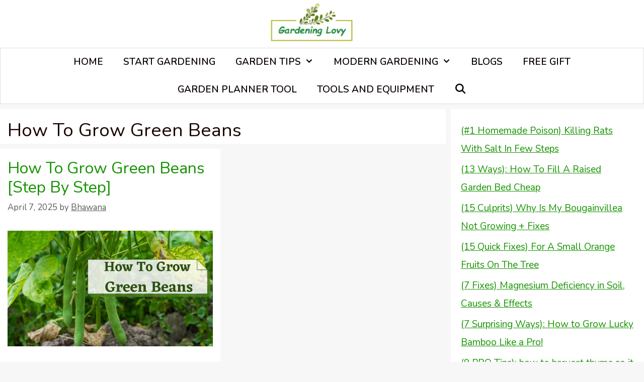

--- FILE ---
content_type: text/html; charset=UTF-8
request_url: https://gardeninglovy.com/tag/how-to-grow-green-beans/
body_size: 18606
content:
<!DOCTYPE html><html lang="en-US" prefix="og: https://ogp.me/ns#"><head><meta charset="UTF-8"> <style>img:is([sizes="auto" i], [sizes^="auto," i]) { contain-intrinsic-size: 3000px 1500px }</style><meta name="viewport" content="width=device-width, initial-scale=1"> <!-- Search Engine Optimization by Rank Math - https://rankmath.com/ --><title>How To Grow Green Beans Archives &raquo; Gardening Lovy</title><link rel="stylesheet" id="siteground-optimizer-combined-css-3f86e7138ee94e9f072e1fa87aa89c4e" href="https://gardeninglovy.com/wp-content/uploads/siteground-optimizer-assets/siteground-optimizer-combined-css-3f86e7138ee94e9f072e1fa87aa89c4e.css" media="all" /><meta name="robots" content="follow, index, max-snippet:-1, max-video-preview:-1, max-image-preview:large"/><link rel="canonical" href="https://gardeninglovy.com/tag/how-to-grow-green-beans/" /><meta property="og:locale" content="en_US" /><meta property="og:type" content="article" /><meta property="og:title" content="How To Grow Green Beans Archives &raquo; Gardening Lovy" /><meta property="og:url" content="https://gardeninglovy.com/tag/how-to-grow-green-beans/" /><meta property="og:site_name" content="Gardening Lovy" /><meta property="article:publisher" content="https://www.facebook.com/Gardeninglovy" /><meta name="twitter:card" content="summary_large_image" /><meta name="twitter:title" content="How To Grow Green Beans Archives &raquo; Gardening Lovy" /><meta name="twitter:site" content="@bhawana086@gmail.com" /><meta name="twitter:label1" content="Posts" /><meta name="twitter:data1" content="1" /> <script type="application/ld+json" class="rank-math-schema">{"@context":"https://schema.org","@graph":[{"@type":"Person","@id":"https://gardeninglovy.com/#person","name":"Bhawana","sameAs":["https://www.facebook.com/Gardeninglovy","https://twitter.com/bhawana086@gmail.com"],"image":{"@type":"ImageObject","@id":"https://gardeninglovy.com/#logo","url":"https://gardeninglovy.com/wp-content/uploads/2020/06/cropped-gardening_Lovy-2-1.png","contentUrl":"https://gardeninglovy.com/wp-content/uploads/2020/06/cropped-gardening_Lovy-2-1.png","caption":"Bhawana","inLanguage":"en-US","width":"400","height":"188"}},{"@type":"WebSite","@id":"https://gardeninglovy.com/#website","url":"https://gardeninglovy.com","name":"Bhawana","publisher":{"@id":"https://gardeninglovy.com/#person"},"inLanguage":"en-US"},{"@type":"CollectionPage","@id":"https://gardeninglovy.com/tag/how-to-grow-green-beans/#webpage","url":"https://gardeninglovy.com/tag/how-to-grow-green-beans/","name":"How To Grow Green Beans Archives &raquo; Gardening Lovy","isPartOf":{"@id":"https://gardeninglovy.com/#website"},"inLanguage":"en-US"}]}</script> <!-- /Rank Math WordPress SEO plugin --><link rel='dns-prefetch' href='//scripts.scriptwrapper.com' /><link href='https://fonts.gstatic.com' crossorigin rel='preconnect' /><link href='https://fonts.googleapis.com' crossorigin rel='preconnect' /><link rel="alternate" type="application/rss+xml" title="Gardening Lovy &raquo; Feed" href="https://gardeninglovy.com/feed/" /><link rel="alternate" type="application/rss+xml" title="Gardening Lovy &raquo; Comments Feed" href="https://gardeninglovy.com/comments/feed/" /><link rel="alternate" type="application/rss+xml" title="Gardening Lovy &raquo; How To Grow Green Beans Tag Feed" href="https://gardeninglovy.com/tag/how-to-grow-green-beans/feed/" /><link rel='stylesheet' id='generate-fonts-css' href='//fonts.googleapis.com/css?family=Nunito:200,200italic,300,300italic,regular,italic,600,600italic,700,700italic,800,800italic,900,900italic' media='all' /> <style id='classic-theme-styles-inline-css'> /*! This file is auto-generated */
.wp-block-button__link{color:#fff;background-color:#32373c;border-radius:9999px;box-shadow:none;text-decoration:none;padding:calc(.667em + 2px) calc(1.333em + 2px);font-size:1.125em}.wp-block-file__button{background:#32373c;color:#fff;text-decoration:none} </style> <style id='global-styles-inline-css'> :root{--wp--preset--aspect-ratio--square: 1;--wp--preset--aspect-ratio--4-3: 4/3;--wp--preset--aspect-ratio--3-4: 3/4;--wp--preset--aspect-ratio--3-2: 3/2;--wp--preset--aspect-ratio--2-3: 2/3;--wp--preset--aspect-ratio--16-9: 16/9;--wp--preset--aspect-ratio--9-16: 9/16;--wp--preset--color--black: #000000;--wp--preset--color--cyan-bluish-gray: #abb8c3;--wp--preset--color--white: #ffffff;--wp--preset--color--pale-pink: #f78da7;--wp--preset--color--vivid-red: #cf2e2e;--wp--preset--color--luminous-vivid-orange: #ff6900;--wp--preset--color--luminous-vivid-amber: #fcb900;--wp--preset--color--light-green-cyan: #7bdcb5;--wp--preset--color--vivid-green-cyan: #00d084;--wp--preset--color--pale-cyan-blue: #8ed1fc;--wp--preset--color--vivid-cyan-blue: #0693e3;--wp--preset--color--vivid-purple: #9b51e0;--wp--preset--color--contrast: var(--contrast);--wp--preset--color--contrast-2: var(--contrast-2);--wp--preset--color--contrast-3: var(--contrast-3);--wp--preset--color--base: var(--base);--wp--preset--color--base-2: var(--base-2);--wp--preset--color--base-3: var(--base-3);--wp--preset--color--accent: var(--accent);--wp--preset--gradient--vivid-cyan-blue-to-vivid-purple: linear-gradient(135deg,rgba(6,147,227,1) 0%,rgb(155,81,224) 100%);--wp--preset--gradient--light-green-cyan-to-vivid-green-cyan: linear-gradient(135deg,rgb(122,220,180) 0%,rgb(0,208,130) 100%);--wp--preset--gradient--luminous-vivid-amber-to-luminous-vivid-orange: linear-gradient(135deg,rgba(252,185,0,1) 0%,rgba(255,105,0,1) 100%);--wp--preset--gradient--luminous-vivid-orange-to-vivid-red: linear-gradient(135deg,rgba(255,105,0,1) 0%,rgb(207,46,46) 100%);--wp--preset--gradient--very-light-gray-to-cyan-bluish-gray: linear-gradient(135deg,rgb(238,238,238) 0%,rgb(169,184,195) 100%);--wp--preset--gradient--cool-to-warm-spectrum: linear-gradient(135deg,rgb(74,234,220) 0%,rgb(151,120,209) 20%,rgb(207,42,186) 40%,rgb(238,44,130) 60%,rgb(251,105,98) 80%,rgb(254,248,76) 100%);--wp--preset--gradient--blush-light-purple: linear-gradient(135deg,rgb(255,206,236) 0%,rgb(152,150,240) 100%);--wp--preset--gradient--blush-bordeaux: linear-gradient(135deg,rgb(254,205,165) 0%,rgb(254,45,45) 50%,rgb(107,0,62) 100%);--wp--preset--gradient--luminous-dusk: linear-gradient(135deg,rgb(255,203,112) 0%,rgb(199,81,192) 50%,rgb(65,88,208) 100%);--wp--preset--gradient--pale-ocean: linear-gradient(135deg,rgb(255,245,203) 0%,rgb(182,227,212) 50%,rgb(51,167,181) 100%);--wp--preset--gradient--electric-grass: linear-gradient(135deg,rgb(202,248,128) 0%,rgb(113,206,126) 100%);--wp--preset--gradient--midnight: linear-gradient(135deg,rgb(2,3,129) 0%,rgb(40,116,252) 100%);--wp--preset--font-size--small: 13px;--wp--preset--font-size--medium: 20px;--wp--preset--font-size--large: 36px;--wp--preset--font-size--x-large: 42px;--wp--preset--spacing--20: 0.44rem;--wp--preset--spacing--30: 0.67rem;--wp--preset--spacing--40: 1rem;--wp--preset--spacing--50: 1.5rem;--wp--preset--spacing--60: 2.25rem;--wp--preset--spacing--70: 3.38rem;--wp--preset--spacing--80: 5.06rem;--wp--preset--shadow--natural: 6px 6px 9px rgba(0, 0, 0, 0.2);--wp--preset--shadow--deep: 12px 12px 50px rgba(0, 0, 0, 0.4);--wp--preset--shadow--sharp: 6px 6px 0px rgba(0, 0, 0, 0.2);--wp--preset--shadow--outlined: 6px 6px 0px -3px rgba(255, 255, 255, 1), 6px 6px rgba(0, 0, 0, 1);--wp--preset--shadow--crisp: 6px 6px 0px rgba(0, 0, 0, 1);}:where(.is-layout-flex){gap: 0.5em;}:where(.is-layout-grid){gap: 0.5em;}body .is-layout-flex{display: flex;}.is-layout-flex{flex-wrap: wrap;align-items: center;}.is-layout-flex > :is(*, div){margin: 0;}body .is-layout-grid{display: grid;}.is-layout-grid > :is(*, div){margin: 0;}:where(.wp-block-columns.is-layout-flex){gap: 2em;}:where(.wp-block-columns.is-layout-grid){gap: 2em;}:where(.wp-block-post-template.is-layout-flex){gap: 1.25em;}:where(.wp-block-post-template.is-layout-grid){gap: 1.25em;}.has-black-color{color: var(--wp--preset--color--black) !important;}.has-cyan-bluish-gray-color{color: var(--wp--preset--color--cyan-bluish-gray) !important;}.has-white-color{color: var(--wp--preset--color--white) !important;}.has-pale-pink-color{color: var(--wp--preset--color--pale-pink) !important;}.has-vivid-red-color{color: var(--wp--preset--color--vivid-red) !important;}.has-luminous-vivid-orange-color{color: var(--wp--preset--color--luminous-vivid-orange) !important;}.has-luminous-vivid-amber-color{color: var(--wp--preset--color--luminous-vivid-amber) !important;}.has-light-green-cyan-color{color: var(--wp--preset--color--light-green-cyan) !important;}.has-vivid-green-cyan-color{color: var(--wp--preset--color--vivid-green-cyan) !important;}.has-pale-cyan-blue-color{color: var(--wp--preset--color--pale-cyan-blue) !important;}.has-vivid-cyan-blue-color{color: var(--wp--preset--color--vivid-cyan-blue) !important;}.has-vivid-purple-color{color: var(--wp--preset--color--vivid-purple) !important;}.has-black-background-color{background-color: var(--wp--preset--color--black) !important;}.has-cyan-bluish-gray-background-color{background-color: var(--wp--preset--color--cyan-bluish-gray) !important;}.has-white-background-color{background-color: var(--wp--preset--color--white) !important;}.has-pale-pink-background-color{background-color: var(--wp--preset--color--pale-pink) !important;}.has-vivid-red-background-color{background-color: var(--wp--preset--color--vivid-red) !important;}.has-luminous-vivid-orange-background-color{background-color: var(--wp--preset--color--luminous-vivid-orange) !important;}.has-luminous-vivid-amber-background-color{background-color: var(--wp--preset--color--luminous-vivid-amber) !important;}.has-light-green-cyan-background-color{background-color: var(--wp--preset--color--light-green-cyan) !important;}.has-vivid-green-cyan-background-color{background-color: var(--wp--preset--color--vivid-green-cyan) !important;}.has-pale-cyan-blue-background-color{background-color: var(--wp--preset--color--pale-cyan-blue) !important;}.has-vivid-cyan-blue-background-color{background-color: var(--wp--preset--color--vivid-cyan-blue) !important;}.has-vivid-purple-background-color{background-color: var(--wp--preset--color--vivid-purple) !important;}.has-black-border-color{border-color: var(--wp--preset--color--black) !important;}.has-cyan-bluish-gray-border-color{border-color: var(--wp--preset--color--cyan-bluish-gray) !important;}.has-white-border-color{border-color: var(--wp--preset--color--white) !important;}.has-pale-pink-border-color{border-color: var(--wp--preset--color--pale-pink) !important;}.has-vivid-red-border-color{border-color: var(--wp--preset--color--vivid-red) !important;}.has-luminous-vivid-orange-border-color{border-color: var(--wp--preset--color--luminous-vivid-orange) !important;}.has-luminous-vivid-amber-border-color{border-color: var(--wp--preset--color--luminous-vivid-amber) !important;}.has-light-green-cyan-border-color{border-color: var(--wp--preset--color--light-green-cyan) !important;}.has-vivid-green-cyan-border-color{border-color: var(--wp--preset--color--vivid-green-cyan) !important;}.has-pale-cyan-blue-border-color{border-color: var(--wp--preset--color--pale-cyan-blue) !important;}.has-vivid-cyan-blue-border-color{border-color: var(--wp--preset--color--vivid-cyan-blue) !important;}.has-vivid-purple-border-color{border-color: var(--wp--preset--color--vivid-purple) !important;}.has-vivid-cyan-blue-to-vivid-purple-gradient-background{background: var(--wp--preset--gradient--vivid-cyan-blue-to-vivid-purple) !important;}.has-light-green-cyan-to-vivid-green-cyan-gradient-background{background: var(--wp--preset--gradient--light-green-cyan-to-vivid-green-cyan) !important;}.has-luminous-vivid-amber-to-luminous-vivid-orange-gradient-background{background: var(--wp--preset--gradient--luminous-vivid-amber-to-luminous-vivid-orange) !important;}.has-luminous-vivid-orange-to-vivid-red-gradient-background{background: var(--wp--preset--gradient--luminous-vivid-orange-to-vivid-red) !important;}.has-very-light-gray-to-cyan-bluish-gray-gradient-background{background: var(--wp--preset--gradient--very-light-gray-to-cyan-bluish-gray) !important;}.has-cool-to-warm-spectrum-gradient-background{background: var(--wp--preset--gradient--cool-to-warm-spectrum) !important;}.has-blush-light-purple-gradient-background{background: var(--wp--preset--gradient--blush-light-purple) !important;}.has-blush-bordeaux-gradient-background{background: var(--wp--preset--gradient--blush-bordeaux) !important;}.has-luminous-dusk-gradient-background{background: var(--wp--preset--gradient--luminous-dusk) !important;}.has-pale-ocean-gradient-background{background: var(--wp--preset--gradient--pale-ocean) !important;}.has-electric-grass-gradient-background{background: var(--wp--preset--gradient--electric-grass) !important;}.has-midnight-gradient-background{background: var(--wp--preset--gradient--midnight) !important;}.has-small-font-size{font-size: var(--wp--preset--font-size--small) !important;}.has-medium-font-size{font-size: var(--wp--preset--font-size--medium) !important;}.has-large-font-size{font-size: var(--wp--preset--font-size--large) !important;}.has-x-large-font-size{font-size: var(--wp--preset--font-size--x-large) !important;}
:where(.wp-block-post-template.is-layout-flex){gap: 1.25em;}:where(.wp-block-post-template.is-layout-grid){gap: 1.25em;}
:where(.wp-block-columns.is-layout-flex){gap: 2em;}:where(.wp-block-columns.is-layout-grid){gap: 2em;}
:root :where(.wp-block-pullquote){font-size: 1.5em;line-height: 1.6;} </style> <style id='generate-style-inline-css'> .generate-columns {margin-bottom: 10px;padding-left: 10px;}.generate-columns-container {margin-left: -10px;}.page-header {margin-bottom: 10px;margin-left: 10px}.generate-columns-container > .paging-navigation {margin-left: 10px;}
body{background-color:#f7f7f7;color:#0a0a0a;}a{color:#169300;}a:visited{color:#169300;}a{text-decoration:underline;}.entry-title a, .site-branding a, a.button, .wp-block-button__link, .main-navigation a{text-decoration:none;}a:hover, a:focus, a:active{color:#000000;}body .grid-container{max-width:1250px;}.wp-block-group__inner-container{max-width:1250px;margin-left:auto;margin-right:auto;}.site-header .header-image{width:170px;}.navigation-search{position:absolute;left:-99999px;pointer-events:none;visibility:hidden;z-index:20;width:100%;top:0;transition:opacity 100ms ease-in-out;opacity:0;}.navigation-search.nav-search-active{left:0;right:0;pointer-events:auto;visibility:visible;opacity:1;}.navigation-search input[type="search"]{outline:0;border:0;vertical-align:bottom;line-height:1;opacity:0.9;width:100%;z-index:20;border-radius:0;-webkit-appearance:none;height:60px;}.navigation-search input::-ms-clear{display:none;width:0;height:0;}.navigation-search input::-ms-reveal{display:none;width:0;height:0;}.navigation-search input::-webkit-search-decoration, .navigation-search input::-webkit-search-cancel-button, .navigation-search input::-webkit-search-results-button, .navigation-search input::-webkit-search-results-decoration{display:none;}.main-navigation li.search-item{z-index:21;}li.search-item.active{transition:opacity 100ms ease-in-out;}.nav-left-sidebar .main-navigation li.search-item.active,.nav-right-sidebar .main-navigation li.search-item.active{width:auto;display:inline-block;float:right;}.gen-sidebar-nav .navigation-search{top:auto;bottom:0;}:root{--contrast:#222222;--contrast-2:#575760;--contrast-3:#b2b2be;--base:#f0f0f0;--base-2:#f7f8f9;--base-3:#ffffff;--accent:#1e73be;}:root .has-contrast-color{color:var(--contrast);}:root .has-contrast-background-color{background-color:var(--contrast);}:root .has-contrast-2-color{color:var(--contrast-2);}:root .has-contrast-2-background-color{background-color:var(--contrast-2);}:root .has-contrast-3-color{color:var(--contrast-3);}:root .has-contrast-3-background-color{background-color:var(--contrast-3);}:root .has-base-color{color:var(--base);}:root .has-base-background-color{background-color:var(--base);}:root .has-base-2-color{color:var(--base-2);}:root .has-base-2-background-color{background-color:var(--base-2);}:root .has-base-3-color{color:var(--base-3);}:root .has-base-3-background-color{background-color:var(--base-3);}:root .has-accent-color{color:var(--accent);}:root .has-accent-background-color{background-color:var(--accent);}body, button, input, select, textarea{font-family:"Nunito", sans-serif;font-weight:500;font-size:20px;}body{line-height:1.9;}.entry-content > [class*="wp-block-"]:not(:last-child):not(.wp-block-heading){margin-bottom:1.5em;}.main-title{font-size:45px;}.main-navigation a, .menu-toggle{font-weight:600;text-transform:uppercase;font-size:19px;}.main-navigation .main-nav ul ul li a{font-size:16px;}.widget-title{font-size:22px;margin-bottom:24px;}.sidebar .widget, .footer-widgets .widget{font-size:19px;}h1{text-transform:capitalize;font-size:37px;}h2{font-weight:600;text-transform:capitalize;font-size:32px;}h3{font-weight:600;text-transform:capitalize;font-size:27px;}h4{font-weight:600;}h5{font-weight:400;text-transform:capitalize;font-size:inherit;}@media (max-width:768px){.main-title{font-size:30px;}h1{font-size:30px;}h2{font-size:25px;}}.top-bar{background-color:#636363;color:#ffffff;}.top-bar a{color:#ffffff;}.top-bar a:hover{color:#303030;}.site-header{background-color:#ffffff;color:#3a3a3a;}.site-header a{color:#3a3a3a;}.main-title a,.main-title a:hover{color:#222222;}.site-description{color:#757575;}.mobile-menu-control-wrapper .menu-toggle,.mobile-menu-control-wrapper .menu-toggle:hover,.mobile-menu-control-wrapper .menu-toggle:focus,.has-inline-mobile-toggle #site-navigation.toggled{background-color:rgba(0, 0, 0, 0.02);}.main-navigation,.main-navigation ul ul{background-color:#ffffff;}.main-navigation .main-nav ul li a, .main-navigation .menu-toggle, .main-navigation .menu-bar-items{color:#0a0000;}.main-navigation .main-nav ul li:not([class*="current-menu-"]):hover > a, .main-navigation .main-nav ul li:not([class*="current-menu-"]):focus > a, .main-navigation .main-nav ul li.sfHover:not([class*="current-menu-"]) > a, .main-navigation .menu-bar-item:hover > a, .main-navigation .menu-bar-item.sfHover > a{color:#111111;background-color:#ffffff;}button.menu-toggle:hover,button.menu-toggle:focus,.main-navigation .mobile-bar-items a,.main-navigation .mobile-bar-items a:hover,.main-navigation .mobile-bar-items a:focus{color:#0a0000;}.main-navigation .main-nav ul li[class*="current-menu-"] > a{color:#00b533;background-color:#ffffff;}.navigation-search input[type="search"],.navigation-search input[type="search"]:active, .navigation-search input[type="search"]:focus, .main-navigation .main-nav ul li.search-item.active > a, .main-navigation .menu-bar-items .search-item.active > a{color:#111111;background-color:#ffffff;}.main-navigation ul ul{background-color:#69a810;}.main-navigation .main-nav ul ul li a{color:#ffffff;}.main-navigation .main-nav ul ul li:not([class*="current-menu-"]):hover > a,.main-navigation .main-nav ul ul li:not([class*="current-menu-"]):focus > a, .main-navigation .main-nav ul ul li.sfHover:not([class*="current-menu-"]) > a{color:#ffffff;background-color:#007201;}.main-navigation .main-nav ul ul li[class*="current-menu-"] > a{color:#ffffff;background-color:#1bc615;}.separate-containers .inside-article, .separate-containers .comments-area, .separate-containers .page-header, .one-container .container, .separate-containers .paging-navigation, .inside-page-header{background-color:#ffffff;}.entry-meta{color:#595959;}.entry-meta a{color:#595959;}.entry-meta a:hover{color:#1e73be;}h1{color:#190500;}h2{color:#02a902;}h3{color:#1e0c00;}.sidebar .widget{background-color:#ffffff;}.sidebar .widget .widget-title{color:#000000;}.footer-widgets{color:#0f0702;background-color:#ffffff;}.footer-widgets a{color:#1e72bd;}.footer-widgets a:hover{color:#110400;}.footer-widgets .widget-title{color:#007201;}.site-info{color:#ffffff;background-color:#222222;}.site-info a{color:#ffffff;}.site-info a:hover{color:#42e51d;}.footer-bar .widget_nav_menu .current-menu-item a{color:#42e51d;}input[type="text"],input[type="email"],input[type="url"],input[type="password"],input[type="search"],input[type="tel"],input[type="number"],textarea,select{color:#666666;background-color:#fafafa;border-color:#cccccc;}input[type="text"]:focus,input[type="email"]:focus,input[type="url"]:focus,input[type="password"]:focus,input[type="search"]:focus,input[type="tel"]:focus,input[type="number"]:focus,textarea:focus,select:focus{color:#666666;background-color:#ffffff;border-color:#bfbfbf;}button,html input[type="button"],input[type="reset"],input[type="submit"],a.button,a.wp-block-button__link:not(.has-background){color:#ffffff;background-color:#00b533;}button:hover,html input[type="button"]:hover,input[type="reset"]:hover,input[type="submit"]:hover,a.button:hover,button:focus,html input[type="button"]:focus,input[type="reset"]:focus,input[type="submit"]:focus,a.button:focus,a.wp-block-button__link:not(.has-background):active,a.wp-block-button__link:not(.has-background):focus,a.wp-block-button__link:not(.has-background):hover{color:#ffffff;background-color:#00cc77;}a.generate-back-to-top{background-color:rgba( 0,0,0,0.4 );color:#ffffff;}a.generate-back-to-top:hover,a.generate-back-to-top:focus{background-color:rgba( 0,0,0,0.6 );color:#ffffff;}:root{--gp-search-modal-bg-color:var(--base-3);--gp-search-modal-text-color:var(--contrast);--gp-search-modal-overlay-bg-color:rgba(0,0,0,0.2);}@media (max-width: 768px){.main-navigation .menu-bar-item:hover > a, .main-navigation .menu-bar-item.sfHover > a{background:none;color:#0a0000;}}.inside-top-bar{padding:10px;}.inside-header{padding:5px 40px 10px 0px;}.separate-containers .inside-article, .separate-containers .comments-area, .separate-containers .page-header, .separate-containers .paging-navigation, .one-container .site-content, .inside-page-header{padding:20px 15px 5px 15px;}.site-main .wp-block-group__inner-container{padding:20px 15px 5px 15px;}.entry-content .alignwide, body:not(.no-sidebar) .entry-content .alignfull{margin-left:-15px;width:calc(100% + 30px);max-width:calc(100% + 30px);}.container.grid-container{max-width:1280px;}.one-container.right-sidebar .site-main,.one-container.both-right .site-main{margin-right:15px;}.one-container.left-sidebar .site-main,.one-container.both-left .site-main{margin-left:15px;}.one-container.both-sidebars .site-main{margin:0px 15px 0px 15px;}.separate-containers .widget, .separate-containers .site-main > *, .separate-containers .page-header, .widget-area .main-navigation{margin-bottom:10px;}.separate-containers .site-main{margin:10px;}.both-right.separate-containers .inside-left-sidebar{margin-right:5px;}.both-right.separate-containers .inside-right-sidebar{margin-left:5px;}.both-left.separate-containers .inside-left-sidebar{margin-right:5px;}.both-left.separate-containers .inside-right-sidebar{margin-left:5px;}.separate-containers .page-header-image, .separate-containers .page-header-contained, .separate-containers .page-header-image-single, .separate-containers .page-header-content-single{margin-top:10px;}.separate-containers .inside-right-sidebar, .separate-containers .inside-left-sidebar{margin-top:10px;margin-bottom:10px;}.main-navigation .main-nav ul li a,.menu-toggle,.main-navigation .mobile-bar-items a{line-height:55px;}.main-navigation ul ul{width:250px;}.navigation-search input[type="search"]{height:55px;}.rtl .menu-item-has-children .dropdown-menu-toggle{padding-left:20px;}.rtl .main-navigation .main-nav ul li.menu-item-has-children > a{padding-right:20px;}.widget-area .widget{padding:25px 20px 25px 20px;}.footer-widgets{padding:30px 40px 20px 40px;}.site-info{padding:20px;}@media (max-width:768px){.separate-containers .inside-article, .separate-containers .comments-area, .separate-containers .page-header, .separate-containers .paging-navigation, .one-container .site-content, .inside-page-header{padding:30px;}.site-main .wp-block-group__inner-container{padding:30px;}.site-info{padding-right:10px;padding-left:10px;}.entry-content .alignwide, body:not(.no-sidebar) .entry-content .alignfull{margin-left:-30px;width:calc(100% + 60px);max-width:calc(100% + 60px);}}/* End cached CSS */@media (max-width: 768px){.main-navigation .menu-toggle,.main-navigation .mobile-bar-items,.sidebar-nav-mobile:not(#sticky-placeholder){display:block;}.main-navigation ul,.gen-sidebar-nav{display:none;}[class*="nav-float-"] .site-header .inside-header > *{float:none;clear:both;}}
.dynamic-author-image-rounded{border-radius:100%;}.dynamic-featured-image, .dynamic-author-image{vertical-align:middle;}.one-container.blog .dynamic-content-template:not(:last-child), .one-container.archive .dynamic-content-template:not(:last-child){padding-bottom:0px;}.dynamic-entry-excerpt > p:last-child{margin-bottom:0px;}
.main-navigation .main-nav ul li a,.menu-toggle,.main-navigation .mobile-bar-items a{transition: line-height 300ms ease}
h1.entry-title{font-weight:700;text-transform:capitalize;font-size:37px;}h2.entry-title{font-weight:400;text-transform:capitalize;font-size:32px;}.navigation-branding .main-title{font-weight:bold;text-transform:none;font-size:45px;}@media (max-width: 768px){.navigation-branding .main-title{font-size:30px;}}
@media (max-width: 768px){.main-navigation .menu-toggle,.main-navigation .mobile-bar-items a,.main-navigation .menu-bar-item > a{padding-left:58px;padding-right:58px;}.main-navigation .main-nav ul li a,.main-navigation .menu-toggle,.main-navigation .mobile-bar-items a,.main-navigation .menu-bar-item > a{line-height:41px;}.main-navigation .site-logo.navigation-logo img, .mobile-header-navigation .site-logo.mobile-header-logo img, .navigation-search input[type="search"]{height:41px;}}.post-image:not(:first-child), .page-content:not(:first-child), .entry-content:not(:first-child), .entry-summary:not(:first-child), footer.entry-meta{margin-top:1.7em;}.post-image-above-header .inside-article div.featured-image, .post-image-above-header .inside-article div.post-image{margin-bottom:1.7em;}@media (max-width: 1024px),(min-width:1025px){.main-navigation.sticky-navigation-transition .main-nav > ul > li > a,.sticky-navigation-transition .menu-toggle,.main-navigation.sticky-navigation-transition .mobile-bar-items a, .sticky-navigation-transition .navigation-branding .main-title{line-height:70px;}.main-navigation.sticky-navigation-transition .site-logo img, .main-navigation.sticky-navigation-transition .navigation-search input[type="search"], .main-navigation.sticky-navigation-transition .navigation-branding img{height:70px;}} </style> <style id='generate-offside-inline-css'> :root{--gp-slideout-width:265px;}.slideout-navigation.main-navigation .main-nav ul li a{font-weight:normal;text-transform:none;}.slideout-navigation.main-navigation.do-overlay .main-nav ul ul li a{font-size:1em;}.slideout-navigation, .slideout-navigation a{color:#0a0000;}.slideout-navigation button.slideout-exit{color:#0a0000;padding-left:20px;padding-right:20px;}.slideout-navigation .dropdown-menu-toggle:before{content:"\f107";}.slideout-navigation .sfHover > a .dropdown-menu-toggle:before{content:"\f106";}@media (max-width: 768px){.menu-bar-item.slideout-toggle{display:none;}} </style> <style id='generate-navigation-branding-inline-css'> .main-navigation .sticky-navigation-logo, .main-navigation.navigation-stick .site-logo:not(.mobile-header-logo){display:none;}.main-navigation.navigation-stick .sticky-navigation-logo{display:block;}.navigation-branding img, .site-logo.mobile-header-logo img{height:55px;width:auto;}.navigation-branding .main-title{line-height:55px;}@media (max-width: 1260px){#site-navigation .navigation-branding, #sticky-navigation .navigation-branding{margin-left:10px;}}@media (max-width: 768px){.main-navigation:not(.slideout-navigation) .main-nav{-ms-flex:0 0 100%;flex:0 0 100%;}.main-navigation:not(.slideout-navigation) .inside-navigation{-ms-flex-wrap:wrap;flex-wrap:wrap;display:-webkit-box;display:-ms-flexbox;display:flex;}.nav-aligned-center .navigation-branding, .nav-aligned-left .navigation-branding{margin-right:auto;}.nav-aligned-center  .main-navigation.has-branding:not(.slideout-navigation) .inside-navigation .main-nav,.nav-aligned-center  .main-navigation.has-sticky-branding.navigation-stick .inside-navigation .main-nav,.nav-aligned-left  .main-navigation.has-branding:not(.slideout-navigation) .inside-navigation .main-nav,.nav-aligned-left  .main-navigation.has-sticky-branding.navigation-stick .inside-navigation .main-nav{margin-right:0px;}.navigation-branding img, .site-logo.mobile-header-logo{height:41px;}.navigation-branding .main-title{line-height:41px;}} </style> <script src="https://gardeninglovy.com/wp-includes/js/jquery/jquery.min.js?ver=3.7.1" id="jquery-core-js"></script> <script src="https://gardeninglovy.com/wp-includes/js/jquery/jquery-migrate.min.js?ver=3.4.1" id="jquery-migrate-js"></script> <script defer async="async" fetchpriority="high" data-noptimize="1" data-cfasync="false" src="https://scripts.scriptwrapper.com/tags/5046e223-2ec7-422b-b5ef-9f73d8cb28c5.js" id="mv-script-wrapper-js"></script><link rel="https://api.w.org/" href="https://gardeninglovy.com/wp-json/" /><link rel="alternate" title="JSON" type="application/json" href="https://gardeninglovy.com/wp-json/wp/v2/tags/98" /><link rel="EditURI" type="application/rsd+xml" title="RSD" href="https://gardeninglovy.com/xmlrpc.php?rsd" /><meta name="generator" content="WordPress 6.8.3" /> <style type="text/css">.aawp .aawp-tb__row--highlight{background-color:#256aaf;}.aawp .aawp-tb__row--highlight{color:#256aaf;}.aawp .aawp-tb__row--highlight a{color:#256aaf;}</style> <style media="screen"> .simplesocialbuttons.simplesocialbuttons_inline .ssb-fb-like, .simplesocialbuttons.simplesocialbuttons_inline amp-facebook-like {
 margin: ;
 }
 /*inline margin*/ 
 .simplesocialbuttons.simplesocialbuttons_inline.simplesocial-simple-round button{
 margin: ;
 } 
 /*margin-digbar*/ </style> <!-- Open Graph Meta Tags generated by Simple Social Buttons 6.2.0 --><meta property="og:title" content="How To Grow Green Beans [Step By Step] - Gardening Lovy" /><meta property="og:type" content="website" /><meta property="og:description" content="I have been growing green beans for quite a time now. what motivated me to start growing beans was my love of green and yellow beans. How To Grow Green Beans Guide In this article, you are going to learn the step-by-step process of how to grow green beans and plant bean seeds. Green beans till now, remain one of&hellip;" /><meta property="og:url" content="https://gardeninglovy.com/how-to-grow-green-beans/" /><meta property="og:site_name" content="Gardening Lovy" /><meta property="og:image" content="https://gardeninglovy.com/wp-content/uploads/2021/02/3-min.jpg" /><meta name="twitter:card" content="summary_large_image" /><meta name="twitter:description" content="I have been growing green beans for quite a time now. what motivated me to start growing beans was my love of green and yellow beans. How To Grow Green Beans Guide In this article, you are going to learn the step-by-step process of how to grow green beans and plant bean seeds. Green beans till now, remain one of&hellip;" /><meta name="twitter:title" content="How To Grow Green Beans [Step By Step] - Gardening Lovy" /><meta property="twitter:image" content="https://gardeninglovy.com/wp-content/uploads/2021/02/3-min.jpg" /> <style type="text/css">.saboxplugin-wrap{-webkit-box-sizing:border-box;-moz-box-sizing:border-box;-ms-box-sizing:border-box;box-sizing:border-box;border:1px solid #eee;width:100%;clear:both;display:block;overflow:hidden;word-wrap:break-word;position:relative}.saboxplugin-wrap .saboxplugin-gravatar{float:left;padding:0 20px 20px 20px}.saboxplugin-wrap .saboxplugin-gravatar img{max-width:100px;height:auto;border-radius:0;}.saboxplugin-wrap .saboxplugin-authorname{font-size:18px;line-height:1;margin:20px 0 0 20px;display:block}.saboxplugin-wrap .saboxplugin-authorname a{text-decoration:none}.saboxplugin-wrap .saboxplugin-authorname a:focus{outline:0}.saboxplugin-wrap .saboxplugin-desc{display:block;margin:5px 20px}.saboxplugin-wrap .saboxplugin-desc a{text-decoration:underline}.saboxplugin-wrap .saboxplugin-desc p{margin:5px 0 12px}.saboxplugin-wrap .saboxplugin-web{margin:0 20px 15px;text-align:left}.saboxplugin-wrap .sab-web-position{text-align:right}.saboxplugin-wrap .saboxplugin-web a{color:#ccc;text-decoration:none}.saboxplugin-wrap .saboxplugin-socials{position:relative;display:block;background:#fcfcfc;padding:5px;border-top:1px solid #eee}.saboxplugin-wrap .saboxplugin-socials a svg{width:20px;height:20px}.saboxplugin-wrap .saboxplugin-socials a svg .st2{fill:#fff; transform-origin:center center;}.saboxplugin-wrap .saboxplugin-socials a svg .st1{fill:rgba(0,0,0,.3)}.saboxplugin-wrap .saboxplugin-socials a:hover{opacity:.8;-webkit-transition:opacity .4s;-moz-transition:opacity .4s;-o-transition:opacity .4s;transition:opacity .4s;box-shadow:none!important;-webkit-box-shadow:none!important}.saboxplugin-wrap .saboxplugin-socials .saboxplugin-icon-color{box-shadow:none;padding:0;border:0;-webkit-transition:opacity .4s;-moz-transition:opacity .4s;-o-transition:opacity .4s;transition:opacity .4s;display:inline-block;color:#fff;font-size:0;text-decoration:inherit;margin:5px;-webkit-border-radius:0;-moz-border-radius:0;-ms-border-radius:0;-o-border-radius:0;border-radius:0;overflow:hidden}.saboxplugin-wrap .saboxplugin-socials .saboxplugin-icon-grey{text-decoration:inherit;box-shadow:none;position:relative;display:-moz-inline-stack;display:inline-block;vertical-align:middle;zoom:1;margin:10px 5px;color:#444;fill:#444}.clearfix:after,.clearfix:before{content:' ';display:table;line-height:0;clear:both}.ie7 .clearfix{zoom:1}.saboxplugin-socials.sabox-colored .saboxplugin-icon-color .sab-twitch{border-color:#38245c}.saboxplugin-socials.sabox-colored .saboxplugin-icon-color .sab-behance{border-color:#003eb0}.saboxplugin-socials.sabox-colored .saboxplugin-icon-color .sab-deviantart{border-color:#036824}.saboxplugin-socials.sabox-colored .saboxplugin-icon-color .sab-digg{border-color:#00327c}.saboxplugin-socials.sabox-colored .saboxplugin-icon-color .sab-dribbble{border-color:#ba1655}.saboxplugin-socials.sabox-colored .saboxplugin-icon-color .sab-facebook{border-color:#1e2e4f}.saboxplugin-socials.sabox-colored .saboxplugin-icon-color .sab-flickr{border-color:#003576}.saboxplugin-socials.sabox-colored .saboxplugin-icon-color .sab-github{border-color:#264874}.saboxplugin-socials.sabox-colored .saboxplugin-icon-color .sab-google{border-color:#0b51c5}.saboxplugin-socials.sabox-colored .saboxplugin-icon-color .sab-html5{border-color:#902e13}.saboxplugin-socials.sabox-colored .saboxplugin-icon-color .sab-instagram{border-color:#1630aa}.saboxplugin-socials.sabox-colored .saboxplugin-icon-color .sab-linkedin{border-color:#00344f}.saboxplugin-socials.sabox-colored .saboxplugin-icon-color .sab-pinterest{border-color:#5b040e}.saboxplugin-socials.sabox-colored .saboxplugin-icon-color .sab-reddit{border-color:#992900}.saboxplugin-socials.sabox-colored .saboxplugin-icon-color .sab-rss{border-color:#a43b0a}.saboxplugin-socials.sabox-colored .saboxplugin-icon-color .sab-sharethis{border-color:#5d8420}.saboxplugin-socials.sabox-colored .saboxplugin-icon-color .sab-soundcloud{border-color:#995200}.saboxplugin-socials.sabox-colored .saboxplugin-icon-color .sab-spotify{border-color:#0f612c}.saboxplugin-socials.sabox-colored .saboxplugin-icon-color .sab-stackoverflow{border-color:#a95009}.saboxplugin-socials.sabox-colored .saboxplugin-icon-color .sab-steam{border-color:#006388}.saboxplugin-socials.sabox-colored .saboxplugin-icon-color .sab-user_email{border-color:#b84e05}.saboxplugin-socials.sabox-colored .saboxplugin-icon-color .sab-tumblr{border-color:#10151b}.saboxplugin-socials.sabox-colored .saboxplugin-icon-color .sab-twitter{border-color:#0967a0}.saboxplugin-socials.sabox-colored .saboxplugin-icon-color .sab-vimeo{border-color:#0d7091}.saboxplugin-socials.sabox-colored .saboxplugin-icon-color .sab-windows{border-color:#003f71}.saboxplugin-socials.sabox-colored .saboxplugin-icon-color .sab-whatsapp{border-color:#003f71}.saboxplugin-socials.sabox-colored .saboxplugin-icon-color .sab-wordpress{border-color:#0f3647}.saboxplugin-socials.sabox-colored .saboxplugin-icon-color .sab-yahoo{border-color:#14002d}.saboxplugin-socials.sabox-colored .saboxplugin-icon-color .sab-youtube{border-color:#900}.saboxplugin-socials.sabox-colored .saboxplugin-icon-color .sab-xing{border-color:#000202}.saboxplugin-socials.sabox-colored .saboxplugin-icon-color .sab-mixcloud{border-color:#2475a0}.saboxplugin-socials.sabox-colored .saboxplugin-icon-color .sab-vk{border-color:#243549}.saboxplugin-socials.sabox-colored .saboxplugin-icon-color .sab-medium{border-color:#00452c}.saboxplugin-socials.sabox-colored .saboxplugin-icon-color .sab-quora{border-color:#420e00}.saboxplugin-socials.sabox-colored .saboxplugin-icon-color .sab-meetup{border-color:#9b181c}.saboxplugin-socials.sabox-colored .saboxplugin-icon-color .sab-goodreads{border-color:#000}.saboxplugin-socials.sabox-colored .saboxplugin-icon-color .sab-snapchat{border-color:#999700}.saboxplugin-socials.sabox-colored .saboxplugin-icon-color .sab-500px{border-color:#00557f}.saboxplugin-socials.sabox-colored .saboxplugin-icon-color .sab-mastodont{border-color:#185886}.sabox-plus-item{margin-bottom:20px}@media screen and (max-width:480px){.saboxplugin-wrap{text-align:center}.saboxplugin-wrap .saboxplugin-gravatar{float:none;padding:20px 0;text-align:center;margin:0 auto;display:block}.saboxplugin-wrap .saboxplugin-gravatar img{float:none;display:inline-block;display:-moz-inline-stack;vertical-align:middle;zoom:1}.saboxplugin-wrap .saboxplugin-desc{margin:0 10px 20px;text-align:center}.saboxplugin-wrap .saboxplugin-authorname{text-align:center;margin:10px 0 20px}}body .saboxplugin-authorname a,body .saboxplugin-authorname a:hover{box-shadow:none;-webkit-box-shadow:none}a.sab-profile-edit{font-size:16px!important;line-height:1!important}.sab-edit-settings a,a.sab-profile-edit{color:#0073aa!important;box-shadow:none!important;-webkit-box-shadow:none!important}.sab-edit-settings{margin-right:15px;position:absolute;right:0;z-index:2;bottom:10px;line-height:20px}.sab-edit-settings i{margin-left:5px}.saboxplugin-socials{line-height:1!important}.rtl .saboxplugin-wrap .saboxplugin-gravatar{float:right}.rtl .saboxplugin-wrap .saboxplugin-authorname{display:flex;align-items:center}.rtl .saboxplugin-wrap .saboxplugin-authorname .sab-profile-edit{margin-right:10px}.rtl .sab-edit-settings{right:auto;left:0}img.sab-custom-avatar{max-width:75px;}.saboxplugin-wrap {margin-top:0px; margin-bottom:0px; padding: 0px 0px }.saboxplugin-wrap .saboxplugin-authorname {font-size:18px; line-height:25px;}.saboxplugin-wrap .saboxplugin-desc p, .saboxplugin-wrap .saboxplugin-desc {font-size:18px !important; line-height:25px !important;}.saboxplugin-wrap .saboxplugin-web {font-size:14px;}.saboxplugin-wrap .saboxplugin-socials a svg {width:18px;height:18px;}</style><!-- Google tag (gtag.js) -- Google Analytics 4 --> <script async src="https://www.googletagmanager.com/gtag/js?id=G-L4FFM2SM5V"></script> <script> window.dataLayer = window.dataLayer || [];
 function gtag(){dataLayer.push(arguments);}
 gtag('js', new Date());
 gtag('config', 'G-L4FFM2SM5V'); </script> <!-- Google tag (gtag.js) --> <script async src="https://www.googletagmanager.com/gtag/js?id=UA-166605418-1"></script> <script> window.dataLayer = window.dataLayer || [];
 function gtag(){dataLayer.push(arguments);}
 gtag('js', new Date());
 gtag('config', 'UA-166605418-1'); </script> <!-- Journey Script --> <!-- facebook  Meta pixel --><meta name="ahrefs-site-verification" content="bd67b379872aeb86e07664895786b869a480f35e316b030a1d6c9efd5b38e192"> <!-- Bing--><meta name="msvalidate.01" content="42C59B523EA23DB6005D868788F6A323" /> <!-- Pinterest --><meta name="p:domain_verify" content="4b18adb0c89a491cb5d16a8b1b3b1ea3"/><meta name="p:domain_verify" content="4b18adb0c89a491cb5d16a8b1b3b1ea3"/> <!-- Meta Pixel Code --> <script> !function(f,b,e,v,n,t,s)
{if(f.fbq)return;n=f.fbq=function(){n.callMethod?
n.callMethod.apply(n,arguments):n.queue.push(arguments)};
if(!f._fbq)f._fbq=n;n.push=n;n.loaded=!0;n.version='2.0';
n.queue=[];t=b.createElement(e);t.async=!0;
t.src=v;s=b.getElementsByTagName(e)[0];
s.parentNode.insertBefore(t,s)}(window, document,'script',
'https://connect.facebook.net/en_US/fbevents.js');
fbq('init', '3321662444756260');
fbq('track', 'PageView'); </script> <noscript><img height="1" width="1" style="display:none"
src="https://www.facebook.com/tr?id=3321662444756260&ev=PageView&noscript=1"
/></noscript> <!-- End Meta Pixel Code --><link rel="icon" href="https://gardeninglovy.com/wp-content/uploads/2020/06/cropped-Gardening-Favicon-32x32.png" sizes="32x32" /><link rel="icon" href="https://gardeninglovy.com/wp-content/uploads/2020/06/cropped-Gardening-Favicon-192x192.png" sizes="192x192" /><link rel="apple-touch-icon" href="https://gardeninglovy.com/wp-content/uploads/2020/06/cropped-Gardening-Favicon-180x180.png" /><meta name="msapplication-TileImage" content="https://gardeninglovy.com/wp-content/uploads/2020/06/cropped-Gardening-Favicon-270x270.png" /> <style id="wp-custom-css"> #site-navigation {
 border: 1px solid #ddd;
} </style></head><body class="archive tag tag-how-to-grow-green-beans tag-98 wp-custom-logo wp-embed-responsive wp-theme-generatepress aawp-custom post-image-below-header post-image-aligned-center generate-columns-activated slideout-enabled slideout-mobile sticky-menu-fade sticky-enabled desktop-sticky-menu right-sidebar nav-below-header separate-containers fluid-header active-footer-widgets-1 nav-search-enabled nav-aligned-center header-aligned-center dropdown-hover" itemtype="https://schema.org/Blog" itemscope> <a class="screen-reader-text skip-link" href="#content" title="Skip to content">Skip to content</a><header class="site-header" id="masthead" aria-label="Site"  itemtype="https://schema.org/WPHeader" itemscope><div class="inside-header"><div class="site-logo"> <a href="https://gardeninglovy.com/" rel="home"> <img  class="header-image is-logo-image" alt="Gardening Lovy" src="https://gardeninglovy.com/wp-content/uploads/2021/02/cropped-gardening_Lovy-min.png" /> </a></div></div></header><nav class="has-sticky-branding main-navigation sub-menu-right" id="site-navigation" aria-label="Primary"  itemtype="https://schema.org/SiteNavigationElement" itemscope><div class="inside-navigation grid-container grid-parent"><div class="navigation-branding"><div class="sticky-navigation-logo"> <a href="https://gardeninglovy.com/" title="Gardening Lovy" rel="home"> <img src="https://gardeninglovy.com/wp-content/uploads/2021/02/gardening_Lovy-min.png" class="is-logo-image" alt="Gardening Lovy" width="400" height="188" /> </a></div></div><form method="get" class="search-form navigation-search" action="https://gardeninglovy.com/"> <input type="search" class="search-field" value="" name="s" title="Search" /></form><div class="mobile-bar-items"> <span class="search-item"> <a aria-label="Open Search Bar" href="#"> </a> </span></div> <button class="menu-toggle" aria-controls="generate-slideout-menu" aria-expanded="false"> <span class="mobile-menu">Menu</span> </button><div id="primary-menu" class="main-nav"><ul id="menu-main-menu" class=" menu sf-menu"><li id="menu-item-10277" class="menu-item menu-item-type-custom menu-item-object-custom menu-item-home menu-item-10277"><a href="https://gardeninglovy.com/">Home</a></li><li id="menu-item-14796" class="menu-item menu-item-type-custom menu-item-object-custom menu-item-14796"><a href="https://gardeninglovy.com/what-is-gardening/">Start Gardening</a></li><li id="menu-item-10278" class="menu-item menu-item-type-taxonomy menu-item-object-category menu-item-has-children menu-item-10278"><a href="https://gardeninglovy.com/gardening-tips/">Garden Tips<span role="presentation" class="dropdown-menu-toggle"></span></a><ul class="sub-menu"><li id="menu-item-10279" class="menu-item menu-item-type-taxonomy menu-item-object-category menu-item-10279"><a href="https://gardeninglovy.com/gardening-tips/garden-plants/">Garden Plants</a></li><li id="menu-item-10280" class="menu-item menu-item-type-taxonomy menu-item-object-category menu-item-10280"><a href="https://gardeninglovy.com/gardening-tips/garden-veggies/">Garden Veggies</a></li><li id="menu-item-10286" class="menu-item menu-item-type-taxonomy menu-item-object-category menu-item-10286"><a href="https://gardeninglovy.com/gardening-tips/garden-herbs/">Garden Herbs</a></li><li id="menu-item-10284" class="menu-item menu-item-type-taxonomy menu-item-object-category menu-item-10284"><a href="https://gardeninglovy.com/gardening-tips/garden-bugs/">Garden Bugs</a></li><li id="menu-item-11331" class="menu-item menu-item-type-taxonomy menu-item-object-category menu-item-11331"><a href="https://gardeninglovy.com/gardening-tips/garden-trees/">Garden Trees</a></li><li id="menu-item-12287" class="menu-item menu-item-type-taxonomy menu-item-object-category menu-item-12287"><a href="https://gardeninglovy.com/gardening-tips/garden-animals/">Garden Animals</a></li><li id="menu-item-10281" class="menu-item menu-item-type-taxonomy menu-item-object-category menu-item-10281"><a href="https://gardeninglovy.com/gardening-tips/flower-plants/">Flower Plants</a></li><li id="menu-item-10283" class="menu-item menu-item-type-taxonomy menu-item-object-category menu-item-10283"><a href="https://gardeninglovy.com/gardening-tips/fruits-plants/">Fruits Plants</a></li><li id="menu-item-10285" class="menu-item menu-item-type-taxonomy menu-item-object-category menu-item-10285"><a href="https://gardeninglovy.com/gardening-tips/balcony-garden/">Balcony Garden</a></li><li id="menu-item-22527" class="menu-item menu-item-type-taxonomy menu-item-object-category menu-item-22527"><a href="https://gardeninglovy.com/gardening-tips/garden-design/">Garden Design</a></li></ul></li><li id="menu-item-20846" class="menu-item menu-item-type-taxonomy menu-item-object-category menu-item-has-children menu-item-20846"><a href="https://gardeninglovy.com/modern-gardening/">Modern Gardening<span role="presentation" class="dropdown-menu-toggle"></span></a><ul class="sub-menu"><li id="menu-item-12392" class="menu-item menu-item-type-taxonomy menu-item-object-category menu-item-12392"><a href="https://gardeninglovy.com/modern-gardening/aeroponics/">Aeroponics</a></li><li id="menu-item-12393" class="menu-item menu-item-type-taxonomy menu-item-object-category menu-item-12393"><a href="https://gardeninglovy.com/modern-gardening/aquaponics/">Aquaponics</a></li><li id="menu-item-12394" class="menu-item menu-item-type-taxonomy menu-item-object-category menu-item-12394"><a href="https://gardeninglovy.com/modern-gardening/bubbleponics/">Bubbleponics</a></li><li id="menu-item-12391" class="menu-item menu-item-type-taxonomy menu-item-object-category menu-item-12391"><a href="https://gardeninglovy.com/modern-gardening/hydroponic/">Hydroponic</a></li></ul></li><li id="menu-item-22526" class="menu-item menu-item-type-custom menu-item-object-custom menu-item-22526"><a href="https://gardeninglovy.com/gardening-tips/">Blogs</a></li><li id="menu-item-22524" class="menu-item menu-item-type-post_type menu-item-object-page menu-item-22524"><a href="https://gardeninglovy.com/free-gift/">Free Gift</a></li><li id="menu-item-22595" class="menu-item menu-item-type-post_type menu-item-object-page menu-item-22595"><a href="https://gardeninglovy.com/garden-planner-tool/">Garden Planner Tool</a></li><li id="menu-item-22596" class="menu-item menu-item-type-post_type menu-item-object-page menu-item-22596"><a href="https://gardeninglovy.com/tools-and-equipment/">Tools and Equipment</a></li><li class="search-item menu-item-align-right"><a aria-label="Open Search Bar" href="#"></a></li></ul></div></div></nav><div class="site grid-container container hfeed grid-parent" id="page"><div class="site-content" id="content"><div class="content-area grid-parent mobile-grid-100 grid-70 tablet-grid-70" id="primary"><main class="site-main" id="main"><div class="generate-columns-container "><header class="page-header" aria-label="Page"><h1 class="page-title"> How To Grow Green Beans</h1></header><article id="post-6489" class="post-6489 post type-post status-publish format-standard has-post-thumbnail hentry category-garden-veggies category-gardening-tips tag-how-to-grow-green-beans generate-columns tablet-grid-50 mobile-grid-100 grid-parent grid-50" itemtype="https://schema.org/CreativeWork" itemscope><div class="inside-article"><header class="entry-header"><h2 class="entry-title" itemprop="headline"><a href="https://gardeninglovy.com/how-to-grow-green-beans/" rel="bookmark">How To Grow Green Beans [Step By Step]</a></h2><div class="entry-meta"> <span class="posted-on"><time class="updated" datetime="2025-04-07T12:12:12+00:00" itemprop="dateModified">April 7, 2025</time><time class="entry-date published" datetime="2025-04-07T01:32:00+00:00" itemprop="datePublished">April 7, 2025</time></span> <span class="byline">by <span class="author vcard" itemprop="author" itemtype="https://schema.org/Person" itemscope><a class="url fn n" href="https://gardeninglovy.com/author/bhawana/" title="View all posts by Bhawana" rel="author" itemprop="url"><span class="author-name" itemprop="name">Bhawana</span></a></span></span></div></header><div class="post-image"> <a href="https://gardeninglovy.com/how-to-grow-green-beans/"> <img width="1280" height="720" src="[data-uri]" data-src="https://gardeninglovy.com/wp-content/uploads/2021/02/3-min.jpg" class="attachment-full size-full wp-post-image lazyload" alt="How To Grow Green Beans" itemprop="image" decoding="async" fetchpriority="high" data-srcset="https://gardeninglovy.com/wp-content/uploads/2021/02/3-min.jpg 1280w, https://gardeninglovy.com/wp-content/uploads/2021/02/3-min-300x169.jpg 300w, https://gardeninglovy.com/wp-content/uploads/2021/02/3-min-1024x576.jpg 1024w, https://gardeninglovy.com/wp-content/uploads/2021/02/3-min-768x432.jpg 768w" sizes="(max-width: 1280px) 100vw, 1280px" title="3 min"><noscript><img width="1280" height="720" src="https://gardeninglovy.com/wp-content/uploads/2021/02/3-min.jpg" class="attachment-full size-full wp-post-image lazyload" alt="How To Grow Green Beans" itemprop="image" decoding="async" fetchpriority="high" srcset="https://gardeninglovy.com/wp-content/uploads/2021/02/3-min.jpg 1280w, https://gardeninglovy.com/wp-content/uploads/2021/02/3-min-300x169.jpg 300w, https://gardeninglovy.com/wp-content/uploads/2021/02/3-min-1024x576.jpg 1024w, https://gardeninglovy.com/wp-content/uploads/2021/02/3-min-768x432.jpg 768w" sizes="(max-width: 1280px) 100vw, 1280px" title="3 min"></noscript> </a></div><div class="entry-summary" itemprop="text"><p>I have been growing green beans for quite a time now. what motivated me to start growing beans was my love of green and yellow beans. In this article, you are going to learn the step-by-step process of how to grow green beans and plant bean seeds. Green beans till now, remain one of my &#8230;</p><p class="read-more-container"><a title="How To Grow Green Beans [Step By Step]" class="read-more button" href="https://gardeninglovy.com/how-to-grow-green-beans/#more-6489" aria-label="Read more about How To Grow Green Beans [Step By Step]">Read more</a></p></div></div></article></div><!-- .generate-columns-contaier --></main></div><div class="widget-area sidebar is-right-sidebar grid-30 tablet-grid-30 grid-parent" id="right-sidebar"><div class="inside-right-sidebar"><aside id="block-2" class="widget inner-padding widget_block widget_recent_entries"><ul class="wp-block-latest-posts__list wp-block-latest-posts"><li><a class="wp-block-latest-posts__post-title" href="https://gardeninglovy.com/killing-rats-with-salt/">(#1 Homemade Poison) Killing Rats With Salt In Few Steps</a></li><li><a class="wp-block-latest-posts__post-title" href="https://gardeninglovy.com/how-to-fill-a-raised-garden-bed-cheap/">(13 Ways): How To Fill A Raised Garden Bed Cheap</a></li><li><a class="wp-block-latest-posts__post-title" href="https://gardeninglovy.com/why-is-my-bougainvillea-not-growing/">(15 Culprits) Why Is My Bougainvillea Not Growing + Fixes</a></li><li><a class="wp-block-latest-posts__post-title" href="https://gardeninglovy.com/a-small-orange-fruits/">(15 Quick Fixes) For A Small Orange Fruits On The Tree</a></li><li><a class="wp-block-latest-posts__post-title" href="https://gardeninglovy.com/magnesium-deficiency-in-soil/">(7 Fixes) Magnesium Deficiency in Soil, Causes &#038; Effects</a></li><li><a class="wp-block-latest-posts__post-title" href="https://gardeninglovy.com/how-to-grow-lucky-bamboo/">(7 Surprising Ways): How to Grow Lucky Bamboo Like a Pro!</a></li><li><a class="wp-block-latest-posts__post-title" href="https://gardeninglovy.com/how-to-harvest-thyme/">(9 PRO Tips): how to harvest thyme so it keeps growing</a></li><li><a class="wp-block-latest-posts__post-title" href="https://gardeninglovy.com/how-to-grow-hydroponic-grass/">(9 Steps) How To Grow Hydroponic Grass In Just 7 Days</a></li><li><a class="wp-block-latest-posts__post-title" href="https://gardeninglovy.com/why-my-magnolia-tree-not-thriving/">(Top 13 Reasons) Why My Magnolia Tree Not Thriving</a></li><li><a class="wp-block-latest-posts__post-title" href="https://gardeninglovy.com/how-to-get-rid-of-creeping-charlie/">[15 Exclusive Ideas]: How To Get Rid Of Creeping Charlie From The Garden Quickly?</a></li></ul></aside></div></div></div></div><div class="site-footer footer-bar-active footer-bar-align-right"><div id="footer-widgets" class="site footer-widgets"><div class="footer-widgets-container grid-container grid-parent"><div class="inside-footer-widgets"><div class="footer-widget-1 grid-parent grid-100 tablet-grid-50 mobile-grid-100"><aside id="text-10" class="widget inner-padding widget_text"><h2 class="widget-title">For Your Information</h2><div class="textwidget"><p>Gardeninglovy.com is a participant in the Amazon Services LLC Associates Program, an affiliate advertising program designed to provide a means for sites to earn advertising fees by advertising and linking to Amazon.com</p></div></aside></div></div></div></div><footer class="site-info" aria-label="Site"  itemtype="https://schema.org/WPFooter" itemscope><div class="inside-site-info grid-container grid-parent"><div class="footer-bar"><aside id="nav_menu-5" class="widget inner-padding widget_nav_menu"><div class="menu-footer-menu-container"><ul id="menu-footer-menu" class="menu"><li id="menu-item-10276" class="menu-item menu-item-type-post_type menu-item-object-page menu-item-10276"><a href="https://gardeninglovy.com/about-us/">About Us</a></li><li id="menu-item-7337" class="menu-item menu-item-type-post_type menu-item-object-page menu-item-7337"><a href="https://gardeninglovy.com/contact-us/">Contact Us</a></li><li id="menu-item-6310" class="menu-item menu-item-type-post_type menu-item-object-page menu-item-6310"><a href="https://gardeninglovy.com/privacy-policy/">Privacy Policy</a></li><li id="menu-item-6308" class="menu-item menu-item-type-post_type menu-item-object-page menu-item-6308"><a href="https://gardeninglovy.com/terms-and-conditions/">Terms and Conditions</a></li><li id="menu-item-6311" class="menu-item menu-item-type-post_type menu-item-object-page menu-item-6311"><a href="https://gardeninglovy.com/site-map/">Site map</a></li><li id="menu-item-22594" class="menu-item menu-item-type-post_type menu-item-object-page menu-item-22594"><a href="https://gardeninglovy.com/tools-and-equipment/">Tools and Equipment</a></li></ul></div></aside></div><div class="copyright-bar"> Copyright © 2025 GardeningLovy.Com</div></div></footer></div><nav id="generate-slideout-menu" class="main-navigation slideout-navigation" itemtype="https://schema.org/SiteNavigationElement" itemscope><div class="inside-navigation grid-container grid-parent"><div class="main-nav"><ul id="menu-main-menu-1" class=" slideout-menu"><li class="menu-item menu-item-type-custom menu-item-object-custom menu-item-home menu-item-10277"><a href="https://gardeninglovy.com/">Home</a></li><li class="menu-item menu-item-type-custom menu-item-object-custom menu-item-14796"><a href="https://gardeninglovy.com/what-is-gardening/">Start Gardening</a></li><li class="menu-item menu-item-type-taxonomy menu-item-object-category menu-item-has-children menu-item-10278"><a href="https://gardeninglovy.com/gardening-tips/">Garden Tips<span role="presentation" class="dropdown-menu-toggle"></span></a><ul class="sub-menu"><li class="menu-item menu-item-type-taxonomy menu-item-object-category menu-item-10279"><a href="https://gardeninglovy.com/gardening-tips/garden-plants/">Garden Plants</a></li><li class="menu-item menu-item-type-taxonomy menu-item-object-category menu-item-10280"><a href="https://gardeninglovy.com/gardening-tips/garden-veggies/">Garden Veggies</a></li><li class="menu-item menu-item-type-taxonomy menu-item-object-category menu-item-10286"><a href="https://gardeninglovy.com/gardening-tips/garden-herbs/">Garden Herbs</a></li><li class="menu-item menu-item-type-taxonomy menu-item-object-category menu-item-10284"><a href="https://gardeninglovy.com/gardening-tips/garden-bugs/">Garden Bugs</a></li><li class="menu-item menu-item-type-taxonomy menu-item-object-category menu-item-11331"><a href="https://gardeninglovy.com/gardening-tips/garden-trees/">Garden Trees</a></li><li class="menu-item menu-item-type-taxonomy menu-item-object-category menu-item-12287"><a href="https://gardeninglovy.com/gardening-tips/garden-animals/">Garden Animals</a></li><li class="menu-item menu-item-type-taxonomy menu-item-object-category menu-item-10281"><a href="https://gardeninglovy.com/gardening-tips/flower-plants/">Flower Plants</a></li><li class="menu-item menu-item-type-taxonomy menu-item-object-category menu-item-10283"><a href="https://gardeninglovy.com/gardening-tips/fruits-plants/">Fruits Plants</a></li><li class="menu-item menu-item-type-taxonomy menu-item-object-category menu-item-10285"><a href="https://gardeninglovy.com/gardening-tips/balcony-garden/">Balcony Garden</a></li><li class="menu-item menu-item-type-taxonomy menu-item-object-category menu-item-22527"><a href="https://gardeninglovy.com/gardening-tips/garden-design/">Garden Design</a></li></ul></li><li class="menu-item menu-item-type-taxonomy menu-item-object-category menu-item-has-children menu-item-20846"><a href="https://gardeninglovy.com/modern-gardening/">Modern Gardening<span role="presentation" class="dropdown-menu-toggle"></span></a><ul class="sub-menu"><li class="menu-item menu-item-type-taxonomy menu-item-object-category menu-item-12392"><a href="https://gardeninglovy.com/modern-gardening/aeroponics/">Aeroponics</a></li><li class="menu-item menu-item-type-taxonomy menu-item-object-category menu-item-12393"><a href="https://gardeninglovy.com/modern-gardening/aquaponics/">Aquaponics</a></li><li class="menu-item menu-item-type-taxonomy menu-item-object-category menu-item-12394"><a href="https://gardeninglovy.com/modern-gardening/bubbleponics/">Bubbleponics</a></li><li class="menu-item menu-item-type-taxonomy menu-item-object-category menu-item-12391"><a href="https://gardeninglovy.com/modern-gardening/hydroponic/">Hydroponic</a></li></ul></li><li class="menu-item menu-item-type-custom menu-item-object-custom menu-item-22526"><a href="https://gardeninglovy.com/gardening-tips/">Blogs</a></li><li class="menu-item menu-item-type-post_type menu-item-object-page menu-item-22524"><a href="https://gardeninglovy.com/free-gift/">Free Gift</a></li><li class="menu-item menu-item-type-post_type menu-item-object-page menu-item-22595"><a href="https://gardeninglovy.com/garden-planner-tool/">Garden Planner Tool</a></li><li class="menu-item menu-item-type-post_type menu-item-object-page menu-item-22596"><a href="https://gardeninglovy.com/tools-and-equipment/">Tools and Equipment</a></li></ul></div></div><!-- .inside-navigation --></nav><!-- #site-navigation --><div class="slideout-overlay"> <button class="slideout-exit "> <span class="screen-reader-text">Close</span> </button></div> <script type="speculationrules"> {"prefetch":[{"source":"document","where":{"and":[{"href_matches":"\/*"},{"not":{"href_matches":["\/wp-*.php","\/wp-admin\/*","\/wp-content\/uploads\/*","\/wp-content\/*","\/wp-content\/plugins\/*","\/wp-content\/themes\/generatepress\/*","\/*\\?(.+)"]}},{"not":{"selector_matches":"a[rel~=\"nofollow\"]"}},{"not":{"selector_matches":".no-prefetch, .no-prefetch a"}}]},"eagerness":"conservative"}]} </script> <style>.aawp .aawp-product--horizontal .aawp-product__description { display: block !important; }</style> <script id="generate-a11y"> !function(){"use strict";if("querySelector"in document&&"addEventListener"in window){var e=document.body;e.addEventListener("pointerdown",(function(){e.classList.add("using-mouse")}),{passive:!0}),e.addEventListener("keydown",(function(){e.classList.remove("using-mouse")}),{passive:!0})}}(); </script> <script defer src="https://gardeninglovy.com/wp-content/plugins/gp-premium/menu-plus/functions/js/sticky.min.js?ver=2.5.5" id="generate-sticky-js"></script> <script id="generate-offside-js-extra"> var offSide = {"side":"left"}; </script> <script defer src="https://gardeninglovy.com/wp-content/plugins/gp-premium/menu-plus/functions/js/offside.min.js?ver=2.5.5" id="generate-offside-js"></script> <script defer src="https://gardeninglovy.com/wp-content/plugins/simple-social-buttons/assets/js/frontend-blocks.js?ver=6.2.0" id="ssb-blocks-front-js-js"></script> <script id="pt-cv-content-views-script-js-extra"> var PT_CV_PUBLIC = {"_prefix":"pt-cv-","page_to_show":"5","_nonce":"301e1905a5","is_admin":"","is_mobile":"","ajaxurl":"https:\/\/gardeninglovy.com\/wp-admin\/admin-ajax.php","lang":"","loading_image_src":"data:image\/gif;base64,R0lGODlhDwAPALMPAMrKygwMDJOTkz09PZWVla+vr3p6euTk5M7OzuXl5TMzMwAAAJmZmWZmZszMzP\/\/\/yH\/[base64]\/wyVlamTi3nSdgwFNdhEJgTJoNyoB9ISYoQmdjiZPcj7EYCAeCF1gEDo4Dz2eIAAAh+QQFCgAPACwCAAAADQANAAAEM\/DJBxiYeLKdX3IJZT1FU0iIg2RNKx3OkZVnZ98ToRD4MyiDnkAh6BkNC0MvsAj0kMpHBAAh+QQFCgAPACwGAAAACQAPAAAEMDC59KpFDll73HkAA2wVY5KgiK5b0RRoI6MuzG6EQqCDMlSGheEhUAgqgUUAFRySIgAh+QQFCgAPACwCAAIADQANAAAEM\/DJKZNLND\/[base64]","is_mobile_tablet":"","sf_no_post_found":"No posts found.","lf__separator":","};
var PT_CV_PAGINATION = {"first":"\u00ab","prev":"\u2039","next":"\u203a","last":"\u00bb","goto_first":"Go to first page","goto_prev":"Go to previous page","goto_next":"Go to next page","goto_last":"Go to last page","current_page":"Current page is","goto_page":"Go to page"}; </script> <script defer src="https://gardeninglovy.com/wp-content/uploads/siteground-optimizer-assets/pt-cv-content-views-script.min.js?ver=4.2" id="pt-cv-content-views-script-js"></script> <script defer src="https://gardeninglovy.com/wp-content/plugins/pt-content-views-pro/public/assets/js/cvpro.min.js?ver=7.2.2" id="pt-cv-public-pro-script-js"></script> <script id="generate-smooth-scroll-js-extra"> var gpSmoothScroll = {"elements":[".smooth-scroll","li.smooth-scroll a"],"duration":"800","offset":""}; </script> <script defer src="https://gardeninglovy.com/wp-content/plugins/gp-premium/general/js/smooth-scroll.min.js?ver=2.5.5" id="generate-smooth-scroll-js"></script> <script defer src="https://gardeninglovy.com/wp-content/plugins/sg-cachepress/assets/js/lazysizes.min.js?ver=7.7.4" id="siteground-optimizer-lazy-sizes-js-js"></script> <script id="ssb-front-js-js-extra"> var SSB = {"ajax_url":"https:\/\/gardeninglovy.com\/wp-admin\/admin-ajax.php","fb_share_nonce":"472cf05b9b"}; </script> <script defer src="https://gardeninglovy.com/wp-content/uploads/siteground-optimizer-assets/ssb-front-js.min.js?ver=6.2.0" id="ssb-front-js-js"></script> <!--[if lte IE 11]> <script defer src="https://gardeninglovy.com/wp-content/themes/generatepress/assets/js/classList.min.js?ver=3.6.0" id="generate-classlist-js"></script> <![endif]--> <script defer id="generate-menu-js-before"> var generatepressMenu = {"toggleOpenedSubMenus":true,"openSubMenuLabel":"Open Sub-Menu","closeSubMenuLabel":"Close Sub-Menu"}; </script> <script defer src="https://gardeninglovy.com/wp-content/themes/generatepress/assets/js/menu.min.js?ver=3.6.0" id="generate-menu-js"></script> <script defer id="generate-navigation-search-js-before"> var generatepressNavSearch = {"open":"Open Search Bar","close":"Close Search Bar"}; </script> <script defer src="https://gardeninglovy.com/wp-content/themes/generatepress/assets/js/navigation-search.min.js?ver=3.6.0" id="generate-navigation-search-js"></script> <script data-grow-initializer="">!(function(){window.growMe||((window.growMe=function(e){window.growMe._.push(e);}),(window.growMe._=[]));var e=document.createElement("script");(e.type="text/javascript"),(e.src="https://faves.grow.me/main.js"),(e.defer=!0),e.setAttribute("data-grow-faves-site-id","U2l0ZTo1MDQ2ZTIyMy0yZWM3LTQyMmItYjVlZi05ZjczZDhjYjI4YzU=");var t=document.getElementsByTagName("script")[0];t.parentNode.insertBefore(e,t);})();</script> <script type="text/javascript"> /* <![CDATA[ */
 var aawp_geotargeting_settings = {"store":"com","mode":"title"};
 var aawp_geotargeting_localized_stores = {"ca":"ca","in":"in","gb":"co.uk","ie":"co.uk"};
 var aawp_geotargeting_tracking_ids = {"ca":"fengshuitri03-20","in":"fengshuitrick-21","co.uk":"fengshuitri0d-21"};
 /* ]]> */ </script></body></html>